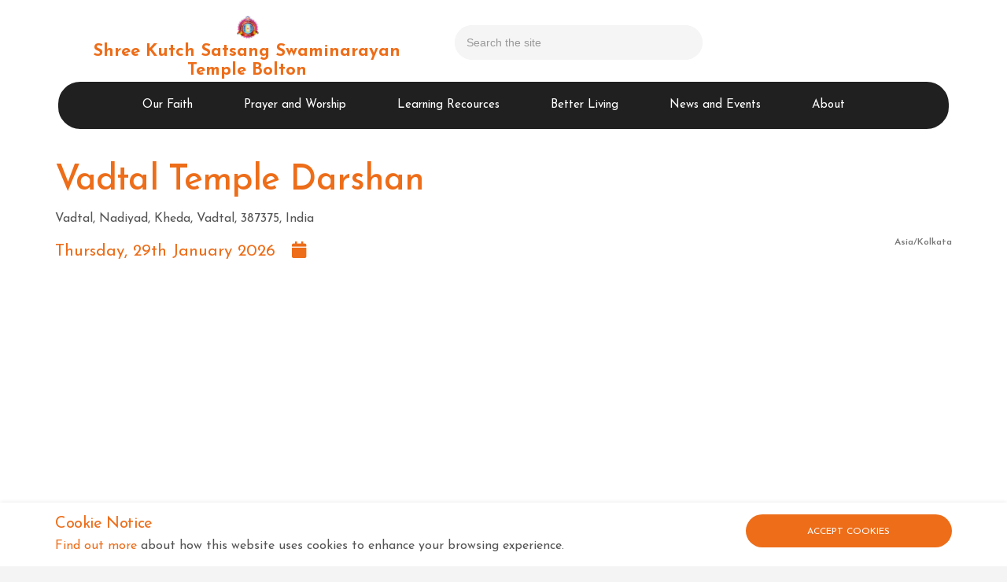

--- FILE ---
content_type: text/html; charset=utf-8
request_url: https://bolton.swaminarayan.faith/daily-darshan/vadtal
body_size: 7735
content:

<!DOCTYPE html>
<!--[if lt IE 7 ]> <html lang="en" class="no-js ie6"> <![endif]-->
<!--[if IE 7 ]>    <html lang="en" class="no-js ie7"> <![endif]-->
<!--[if IE 8 ]>    <html lang="en" class="no-js ie8"> <![endif]-->
<!--[if IE 9 ]>    <html lang="en" class="no-js ie9"> <![endif]-->
<!--[if (gt IE 9)|!(IE)]><!-->
<html lang="en" class="no-js">
<!--<![endif]-->
<head>
    <meta charset="UTF-8">
    <meta name="viewport" content="width=device-width, initial-scale=1, maximum-scale=1, user-scalable=0">
    
    <link rel="canonical" href="http://bolton.swaminarayan.faith/daily-darshan" />
    <title>Daily Darshan | Shree Kutch Satsang Swaminarayan Temple Bolton</title>
    <meta name="description" content="">
    <meta property="og:type" content="website">
    <meta property="og:title" content="Daily Darshan | Shree Kutch Satsang Swaminarayan Temple Bolton" />
    <meta property="og:image" content="" />
    <meta property="og:url" content="http://bolton.swaminarayan.faith/daily-darshan" />
    <meta property="og:description" content="" />
    <meta property="og:site_name" content="Shree Kutch Satsang Swaminarayan Temple Bolton" />
                            <meta name="robots" content="noindex">

   
   
    <!-- WEB FONT -->
    <link rel="stylesheet" href="//use.fontawesome.com/releases/v5.0.9/css/all.css" integrity="sha384-5SOiIsAziJl6AWe0HWRKTXlfcSHKmYV4RBF18PPJ173Kzn7jzMyFuTtk8JA7QQG1" crossorigin="anonymous">
    <link href="//code.ionicframework.com/ionicons/2.0.1/css/ionicons.min.css" rel="stylesheet">
    <link href="https://fonts.googleapis.com/css?family=Josefin+Sans" rel="stylesheet">

    <!-- STYLESHEETS -->
    <link rel="stylesheet" href="/css/bootstrap.css">
    <link rel="stylesheet" href="/css/plugins.css">
    <link rel="stylesheet" href="/css/base.css">
    <link rel="stylesheet" href="/css/palette.css">
    <link rel="stylesheet" href="/css/layout.css">

    <!-- INTERNAL STYLES -->
        <style>
        header #logo {
            height: 70px;
            background-image: url('/media/1900/mandir-logo.png?width=62&amp;height=60');
            background-repeat: no-repeat;
            background-position: center top;
            background-size: 30px;
            padding-top: 34px;
	    }

            header #logo a {
                height: 70 px;
                font-size: 32px;
                font-weight: bold;
            }

        @media only screen and (-webkit-min-device-pixel-ratio : 1.5), only screen and (min-device-pixel-ratio : 1.5), only screen and (-webkit-min-device-pixel-ratio : 2), only screen and (min-device-pixel-ratio : 2) {
            header #logo {
                background-image: url('/media/1900/mandir-logo.png');
            }
        }

        @media screen and (max-width: 767px) {
            header #logo {
                height: 60px;
            }
            header #logo a {
                font-size: 20px;
                background-size: 28px;
            }
        }
    </style>


    <!--[if IE]>
        <link rel="stylesheet" href="/css/ie.css">
    <![endif]-->
    <!--[if lt IE 9]>
        <script src="//oss.maxcdn.com/html5shiv/3.7.3/html5shiv.min.js"></script>
        <script src="//oss.maxcdn.com/respond/1.4.2/respond.min.js"></script>
    <![endif]-->
    <!-- ICONS -->
            <link rel="shortcut icon" href="/media/1900/mandir-logo.png?width=32&height=32" type="image/png">
        <link rel="apple-touch-icon" sizes="57x57" href="/media/1900/mandir-logo.png?width=57&height=57">
        <link rel="apple-touch-icon" sizes="60x60" href="/media/1900/mandir-logo.png?width=60&height=60">
        <link rel="apple-touch-icon" sizes="72x72" href="/media/1900/mandir-logo.png?width=72&height=72">
        <link rel="apple-touch-icon" sizes="76x76" href="/media/1900/mandir-logo.png?width=76&height=76">
        <link rel="apple-touch-icon" sizes="114x114" href="/media/1900/mandir-logo.png?width=114&height=114">
        <link rel="apple-touch-icon" sizes="120x120" href="/media/1900/mandir-logo.png?width=120&height=120">
        <link rel="apple-touch-icon" sizes="144x144" href="/media/1900/mandir-logo.png?width=144&height=144">
        <link rel="apple-touch-icon" sizes="152x152" href="/media/1900/mandir-logo.png?width=152&height=152">
        <link rel="apple-touch-icon" sizes="180x180" href="/media/1900/mandir-logo.png?width=180&height=180">
        <link rel="icon" type="image/png" href="/media/1900/mandir-logo.png?width=16&height=16" sizes="16x16">
        <link rel="icon" type="image/png" href="/media/1900/mandir-logo.png?width=32&height=32" sizes="32x32">
        <link rel="icon" type="image/png" href="/media/1900/mandir-logo.png?width=96&height=96" sizes="96x96">
        <link rel="icon" type="image/png" href="/media/1900/mandir-logo.png?width=192&height=192" sizes="192x192">
        <meta name="msapplication-square70x70logo" content="/media/1900/mandir-logo.png?width=70&height=70" />
        <meta name="msapplication-square150x150logo" content="/media/1900/mandir-logo.png?width=150&height=150" />
        <meta name="msapplication-wide310x150logo" content="/media/1900/mandir-logo.png?width=310&height=150" />
        <meta name="msapplication-square310x310logo" content="/media/1900/mandir-logo.png?width=310&height=310" />


    

    
<script>var exdays = 10;</script>


    <script>
// Get the current URL
var currentURL = window.location.href;

// Remove the trailing slash if it exists
currentURL = currentURL.replace(/\/$/, "");

// Check if it matches the condition
if (currentURL === "https://www.bolton.swaminarayan.faith") {
  // Redirect to the new URL
  window.location.replace("https://bolton.swaminarayan.faith/50");
}
</script>

    

    <link href="/DependencyHandler.axd?s=L2Nzcy9ib290c3RyYXAtZGF0ZXBpY2tlcjMubWluLmNzczs&amp;t=Css&amp;cdv=1731029029" type="text/css" rel="stylesheet"/>

</head>
<body 


     class="standard-page  "
>
    
    <p id="skip"><a href="#content">Skip to the content</a></p>
    <!-- SITE -->
    <div id="site">
            <!-- HEADER -->
            <header>
                <div class="container">
                    <!-- ROW -->
                    <div class="row">
                        <!-- LOGO -->
                        

<div id="logo" class="col-lg-5 col-md-5 col-sm-12 col-xs-9 "><a href="/shared-content">Shree Kutch Satsang Swaminarayan Temple Bolton</a></div>
                        <!--// LOGO -->
                        <!-- EXPAND -->
                        <a class="expand">
                            <em>Menu</em>
                            <span class="line top"></span>
                            <span class="line mid"></span>
                            <span class="line bottom"></span>
                        </a>
                        <!--// EXPAND -->
                        <!-- NAVIGATION -->
                        <div class="navigation">

                            <!-- REVEAL -->
                            <div class="reveal">

                                	


                                
        <nav class="main">
            <ul>
                        <li  class="has-child">
                            <span >
                                <a href="/our-faith"  >
                                    Our Faith
                                </a>
                                    <i class="ion-chevron-down"></i>
                            </span>
    <ul>
            <li >
                <span >
                        <a href="/our-faith/what-we-believe">
What We Believe                        </a>
                    
                </span>
            </li>
            <li  class="has-child">
                <span >
                        <a href="/our-faith/about-swaminarayan-bhagwan">
About Swaminarayan Bhagwan                        </a>
                    
                        <i class="ion-chevron-down hidden-lg hidden-md hidden-sm"></i><i class="ion-chevron-right hidden-xs"></i>
                </span>
    <ul>
            <li >
                <span >
                        <a href="/our-faith/about-swaminarayan-bhagwan/his-life">
His life                        </a>
                    
                </span>
            </li>
            <li >
                <span >
                        <a href="/our-faith/about-swaminarayan-bhagwan/6-primary-temples">
6 Primary Temples                        </a>
                    
                </span>
            </li>
            <li >
                <span >
                        <a href="/our-faith/about-swaminarayan-bhagwan/nand-santos">
Nand Santos                        </a>
                    
                </span>
            </li>
    </ul>
            </li>
            <li >
                <span >
                        <a href="/our-faith/the-five-vows">
The Five Vows                        </a>
                    
                </span>
            </li>
    </ul>
                        </li>
                        <li  class="has-child">
                            <span >
                                <a href="/prayer-and-worship"  >
                                    Prayer and Worship
                                </a>
                                    <i class="ion-chevron-down"></i>
                            </span>
    <ul>
            <li >
                <span >
                        <a href="/prayer-and-worship/daily-pooja">
Daily Pooja                        </a>
                    
                </span>
            </li>
            <li >
                <span >
                        <a href="https://bolton.swaminarayan.faith/daily-darshan/bolton" >
                            Daily Darshan
                        </a>
                    
                </span>
            </li>
            <li >
                <span >
                        <a href="http://listen.swaminarayan.faith" target='_blank'>
                            Music Player
                        </a>
                    
                </span>
            </li>
            <li >
                <span >
                        <a href="http://www.youtube.com/c/SKSSTempleBolton" target='_blank'>
                            Video Channel
                        </a>
                    
                </span>
            </li>
    </ul>
                        </li>
                        <li  class="has-child">
                            <span >
                                <a href="/learning-resources"  >
                                    Learning Recources
                                </a>
                                    <i class="ion-chevron-down"></i>
                            </span>
    <ul>
            <li >
                <span >
                        <a href="/learning-resources/scriptures">
Scriptures                        </a>
                    
                </span>
            </li>
            <li >
                <span >
                        <a href="/learning-resources/articles">
Articles                        </a>
                    
                </span>
            </li>
            <li >
                <span >
                        <a href="/learning-resources/festivals">
Festivals                        </a>
                    
                </span>
            </li>
            <li >
                <span >
                        <a href="/learning-resources/magazines">
Magazines                        </a>
                    
                </span>
            </li>
            <li >
                <span >
                        <a href="/learning-resources/short-stories">
Short Stories                        </a>
                    
                </span>
            </li>
    </ul>
                        </li>
                        <li  class="has-child">
                            <span >
                                <a href="/better-living"  >
                                    Better Living
                                </a>
                                    <i class="ion-chevron-down"></i>
                            </span>
    <ul>
            <li >
                <span >
                        <a href="/better-living/yoga">
Yoga                        </a>
                    
                </span>
            </li>
            <li >
                <span >
                        <a href="/better-living/dhyan">
Dhyan                        </a>
                    
                </span>
            </li>
            <li >
                <span >
                        <a href="/better-living/recipes">
Recipes                        </a>
                    
                </span>
            </li>
    </ul>
                        </li>
                        <li  class="has-child">
                            <span >
                                <a href="/news-and-events"  >
                                    News and Events
                                </a>
                                    <i class="ion-chevron-down"></i>
                            </span>
    <ul>
            <li >
                <span >
                        <a href="/news-and-events/events">
Events                        </a>
                    
                </span>
            </li>
            <li >
                <span >
                        <a href="/news-and-events/calendar">
Calendar                        </a>
                    
                </span>
            </li>
            <li >
                <span >
                        <a href="/news-and-events/event-photos">
Event Photos                        </a>
                    
                </span>
            </li>
    </ul>
                        </li>
                        <li  class="has-child">
                            <span >
                                <a href="/about"  >
                                    About
                                </a>
                                    <i class="ion-chevron-down"></i>
                            </span>
    <ul>
            <li >
                <span >
                        <a href="/about/our-saints">
Our Saints                        </a>
                    
                </span>
            </li>
            <li >
                <span >
                        <a href="/about/contact-us">
Contact Us                        </a>
                    
                </span>
            </li>
            <li >
                <span >
                        <a href="/about/bolton-temple-history">
Bolton Temple History                        </a>
                    
                </span>
            </li>
    </ul>
                        </li>
            </ul>
        </nav>




                                	    <div class="site-search">
            <form role="search" action="/search" method="get" name="searchForm">
                <div class="form-group">
                    <label class="control-label hidden" for="q">Search the site</label>
                    <input type="text" class="form-control" id="q" name="q" placeholder='Search the site'>
                </div>
                <button type="submit" class="c1-bg c5-text"><i class="ion-ios-search-strong"></i></button>
            </form>
	    </div>



                                	




                            </div>
                            <!--// REVEAL -->
                        </div>
                        <!--// NAVIGATION -->
                    </div>
                    <!--// ROW -->
                </div>
            </header>
            <!--// HEADER -->

    <div>
        <div id="content">
            




<style>
    #darshandatepicker:hover, #darshandatepicker:focus {
        text-decoration: none;
    }

    .grid-sizer, .grid-item {
        width: 31%;
    }

    .grid-item {
        margin-bottom: 10px;
    }

    .grid.are-images-unloaded {
        opacity: 0;
    }

    @media screen and (max-width: 768px) {
        .grid-sizer, .grid-item {
            width: 48%;
        }

        .grid {
            margin-top: 20px;
        }
    }

    .opening-times {
        margin-top: 20px;
    }

    .country-title {
        margin-top: 20px;
    }

    .datepicker table tr td.active.active,
    .datepicker table tr td.active.highlighted.active,
    .datepicker table tr td.active.highlighted:active,
    .datepicker table tr td.active:active,
    .datepicker table tr td.active.active.focus,
    .datepicker table tr td.active.active:focus,
    .datepicker table tr td.active.active:hover,
    .datepicker table tr td.active.highlighted.active.focus,
    .datepicker table tr td.active.highlighted.active:focus,
    .datepicker table tr td.active.highlighted.active:hover,
    .datepicker table tr td.active.highlighted:active.focus,
    .datepicker table tr td.active.highlighted:active:focus,
    .datepicker table tr td.active.highlighted:active:hover,
    .datepicker table tr td.active:active.focus,
    .datepicker table tr td.active:active:focus,
    .datepicker table tr td.active:active:hover {
        color: inherit;
        background-color: inherit;
        border: none;
    }

    .datepicker table tr td.disabled,
    .datepicker table tr td.disabled:hover {
        color: #ccc;
    }
</style>

<!-- TEMPLE DARSHAN -->
<section class="content">
    <div class="container">
        <h1>Vadtal Temple Darshan</h1>
        <p>Vadtal, Nadiyad, Kheda, Vadtal, 387375, India &nbsp;<a href="/temples/vadtal-temple"><i class="fa fa-external-link"></i></a></p>
        
        <div class="lead">
                <span class="pull-right text-right">
                    <div class="Asia-Kolkata"></div>
<div class="text-muted" style="font-size: 12px;margin-top: -5px;">Asia/Kolkata <span class="Asia-Kolkata-code"></span></div>

<script type="text/javascript">
    var bm = bm || {};
    bm.clock = bm.clock || {};
    bm.clock.timezoneId = 'Asia/Kolkata';
    bm.clock.elementClass = 'Asia-Kolkata';
</script>
                </span>
            <a id="darshandatepicker" href="javascript:void(0)" class="text-primary">
                Thursday, 29th January 2026
                &nbsp; <i class="fa fa-calendar"></i>
            </a>
        </div>
        
        <div class="row">

                <div class="col-sm-6">
                        <div class="embed-responsive embed-responsive-16by9 live-video">
                            <iframe class="embed-responsive-item" src="https://www.youtube.com/embed/RL2OFur2HkU?rel=0" frameborder="0" allowfullscreen=""></iframe>
                        </div>
                                        <div class="opening-times">
                        
                    </div>
                </div>
            <div class="col-sm-6">
                    <div class="grid are-images-unloaded">
                        <div class="grid-sizer"></div>
                            <div class="grid-item">
                                    <a href="/account?returnUrl=%2fdaily-darshan%2fvadtal" class="favourite">
                                        <span class="ddicons label label-default"><i class="fa fa-heart"></i></span>
                                    </a>
                                <a href="https://image.swaminarayan.faith/img/0x0/smart/dailydarshans/vadtal/2026/01/29/1.jpg" class="download" target="_blank">
                                    <span class="ddicons label label-default"><i class="fa fa-download"></i></span>
                                </a>
                                <a href="https://image.swaminarayan.faith/img/640x0/smart/dailydarshans/vadtal/2026/01/29/1.jpg" data-toggle="lightbox" data-type="image" data-gallery="darshan-gallery">
                                    <img src="https://image.swaminarayan.faith/img/180x0/smart/dailydarshans/vadtal/2026/01/29/1.jpg" alt="Vadtal Temple Murti Darshan"/>
                                </a>
                            </div>
                            <div class="grid-item">
                                    <a href="/account?returnUrl=%2fdaily-darshan%2fvadtal" class="favourite">
                                        <span class="ddicons label label-default"><i class="fa fa-heart"></i></span>
                                    </a>
                                <a href="https://image.swaminarayan.faith/img/0x0/smart/dailydarshans/vadtal/2026/01/29/2.jpg" class="download" target="_blank">
                                    <span class="ddicons label label-default"><i class="fa fa-download"></i></span>
                                </a>
                                <a href="https://image.swaminarayan.faith/img/640x0/smart/dailydarshans/vadtal/2026/01/29/2.jpg" data-toggle="lightbox" data-type="image" data-gallery="darshan-gallery">
                                    <img src="https://image.swaminarayan.faith/img/180x0/smart/dailydarshans/vadtal/2026/01/29/2.jpg" alt="Vadtal Temple Murti Darshan"/>
                                </a>
                            </div>
                            <div class="grid-item">
                                    <a href="/account?returnUrl=%2fdaily-darshan%2fvadtal" class="favourite">
                                        <span class="ddicons label label-default"><i class="fa fa-heart"></i></span>
                                    </a>
                                <a href="https://image.swaminarayan.faith/img/0x0/smart/dailydarshans/vadtal/2026/01/29/3.jpg" class="download" target="_blank">
                                    <span class="ddicons label label-default"><i class="fa fa-download"></i></span>
                                </a>
                                <a href="https://image.swaminarayan.faith/img/640x0/smart/dailydarshans/vadtal/2026/01/29/3.jpg" data-toggle="lightbox" data-type="image" data-gallery="darshan-gallery">
                                    <img src="https://image.swaminarayan.faith/img/180x0/smart/dailydarshans/vadtal/2026/01/29/3.jpg" alt="Vadtal Temple Murti Darshan"/>
                                </a>
                            </div>
                            <div class="grid-item">
                                    <a href="/account?returnUrl=%2fdaily-darshan%2fvadtal" class="favourite">
                                        <span class="ddicons label label-default"><i class="fa fa-heart"></i></span>
                                    </a>
                                <a href="https://image.swaminarayan.faith/img/0x0/smart/dailydarshans/vadtal/2026/01/29/4.jpg" class="download" target="_blank">
                                    <span class="ddicons label label-default"><i class="fa fa-download"></i></span>
                                </a>
                                <a href="https://image.swaminarayan.faith/img/640x0/smart/dailydarshans/vadtal/2026/01/29/4.jpg" data-toggle="lightbox" data-type="image" data-gallery="darshan-gallery">
                                    <img src="https://image.swaminarayan.faith/img/180x0/smart/dailydarshans/vadtal/2026/01/29/4.jpg" alt="Vadtal Temple Murti Darshan"/>
                                </a>
                            </div>
                            <div class="grid-item">
                                    <a href="/account?returnUrl=%2fdaily-darshan%2fvadtal" class="favourite">
                                        <span class="ddicons label label-default"><i class="fa fa-heart"></i></span>
                                    </a>
                                <a href="https://image.swaminarayan.faith/img/0x0/smart/dailydarshans/vadtal/2026/01/29/5.jpg" class="download" target="_blank">
                                    <span class="ddicons label label-default"><i class="fa fa-download"></i></span>
                                </a>
                                <a href="https://image.swaminarayan.faith/img/640x0/smart/dailydarshans/vadtal/2026/01/29/5.jpg" data-toggle="lightbox" data-type="image" data-gallery="darshan-gallery">
                                    <img src="https://image.swaminarayan.faith/img/180x0/smart/dailydarshans/vadtal/2026/01/29/5.jpg" alt="Vadtal Temple Murti Darshan"/>
                                </a>
                            </div>
                            <div class="grid-item">
                                    <a href="/account?returnUrl=%2fdaily-darshan%2fvadtal" class="favourite">
                                        <span class="ddicons label label-default"><i class="fa fa-heart"></i></span>
                                    </a>
                                <a href="https://image.swaminarayan.faith/img/0x0/smart/dailydarshans/vadtal/2026/01/29/6.jpg" class="download" target="_blank">
                                    <span class="ddicons label label-default"><i class="fa fa-download"></i></span>
                                </a>
                                <a href="https://image.swaminarayan.faith/img/640x0/smart/dailydarshans/vadtal/2026/01/29/6.jpg" data-toggle="lightbox" data-type="image" data-gallery="darshan-gallery">
                                    <img src="https://image.swaminarayan.faith/img/180x0/smart/dailydarshans/vadtal/2026/01/29/6.jpg" alt="Vadtal Temple Murti Darshan"/>
                                </a>
                            </div>
                            <div class="grid-item">
                                    <a href="/account?returnUrl=%2fdaily-darshan%2fvadtal" class="favourite">
                                        <span class="ddicons label label-default"><i class="fa fa-heart"></i></span>
                                    </a>
                                <a href="https://image.swaminarayan.faith/img/0x0/smart/dailydarshans/vadtal/2026/01/29/7.jpg" class="download" target="_blank">
                                    <span class="ddicons label label-default"><i class="fa fa-download"></i></span>
                                </a>
                                <a href="https://image.swaminarayan.faith/img/640x0/smart/dailydarshans/vadtal/2026/01/29/7.jpg" data-toggle="lightbox" data-type="image" data-gallery="darshan-gallery">
                                    <img src="https://image.swaminarayan.faith/img/180x0/smart/dailydarshans/vadtal/2026/01/29/7.jpg" alt="Vadtal Temple Murti Darshan"/>
                                </a>
                            </div>
                            <div class="grid-item">
                                    <a href="/account?returnUrl=%2fdaily-darshan%2fvadtal" class="favourite">
                                        <span class="ddicons label label-default"><i class="fa fa-heart"></i></span>
                                    </a>
                                <a href="https://image.swaminarayan.faith/img/0x0/smart/dailydarshans/vadtal/2026/01/29/8.jpg" class="download" target="_blank">
                                    <span class="ddicons label label-default"><i class="fa fa-download"></i></span>
                                </a>
                                <a href="https://image.swaminarayan.faith/img/640x0/smart/dailydarshans/vadtal/2026/01/29/8.jpg" data-toggle="lightbox" data-type="image" data-gallery="darshan-gallery">
                                    <img src="https://image.swaminarayan.faith/img/180x0/smart/dailydarshans/vadtal/2026/01/29/8.jpg" alt="Vadtal Temple Murti Darshan"/>
                                </a>
                            </div>
                            <div class="grid-item">
                                    <a href="/account?returnUrl=%2fdaily-darshan%2fvadtal" class="favourite">
                                        <span class="ddicons label label-default"><i class="fa fa-heart"></i></span>
                                    </a>
                                <a href="https://image.swaminarayan.faith/img/0x0/smart/dailydarshans/vadtal/2026/01/29/9.jpg" class="download" target="_blank">
                                    <span class="ddicons label label-default"><i class="fa fa-download"></i></span>
                                </a>
                                <a href="https://image.swaminarayan.faith/img/640x0/smart/dailydarshans/vadtal/2026/01/29/9.jpg" data-toggle="lightbox" data-type="image" data-gallery="darshan-gallery">
                                    <img src="https://image.swaminarayan.faith/img/180x0/smart/dailydarshans/vadtal/2026/01/29/9.jpg" alt="Vadtal Temple Murti Darshan"/>
                                </a>
                            </div>
                    </div>
            </div>
        </div>
    </div>
</section>
<!--// TEMPLE DARSHAN -->
<!-- TEMPLE LIST -->
<section class="content apc c4-bg home-newsnew">
    <div class="container os-animation animated fadeIn" data-os-animation="fadeIn" data-os-animation-delay="0">
        <h3 class="c3-text">Explore the world</h3>
            <h5 class="country-title">Australia</h5>
            <div class="row">
                    <div class="col-md-3 col-sm-4 col-xs-6">
                        <i class="fa fa-circle text-danger" data-toggle="tooltip" title="Darshan is over 7 days old"></i> <a href="/daily-darshan/adelaide">Adelaide Temple</a>
                    </div>
                    <div class="col-md-3 col-sm-4 col-xs-6">
                        <i class="fa fa-circle text-danger" data-toggle="tooltip" title="Darshan is over 7 days old"></i> <a href="/daily-darshan/melbourne">Melbourne Temple</a>
                    </div>
                    <div class="col-md-3 col-sm-4 col-xs-6">
                        <i class="fa fa-circle text-success" data-toggle="tooltip" title="Recent darshan available"></i> <a href="/daily-darshan/melbourne_isso">Melbourne Temple  (ISSO)</a>
                    </div>
                    <div class="col-md-3 col-sm-4 col-xs-6">
                        <i class="fa fa-circle text-danger" data-toggle="tooltip" title="Darshan is over 7 days old"></i> <a href="/daily-darshan/perth">Perth Temple</a>
                    </div>
                    <div class="col-md-3 col-sm-4 col-xs-6">
                        <i class="fa fa-circle text-success" data-toggle="tooltip" title="Recent darshan available"></i> <a href="/daily-darshan/sydney">Sydney Temple</a>
                    </div>
            </div>
            <h5 class="country-title">India</h5>
            <div class="row">
                    <div class="col-md-3 col-sm-4 col-xs-6">
                        <i class="fa fa-circle text-success" data-toggle="tooltip" title="Recent darshan available"></i> <a href="/daily-darshan/anjar">Anjar Temple</a>
                    </div>
                    <div class="col-md-3 col-sm-4 col-xs-6">
                        <i class="fa fa-circle text-danger" data-toggle="tooltip" title="Darshan is over 7 days old"></i> <a href="/daily-darshan/ayodhya">Ayodhya Temple</a>
                    </div>
                    <div class="col-md-3 col-sm-4 col-xs-6">
                        <i class="fa fa-circle text-danger" data-toggle="tooltip" title="Darshan is over 7 days old"></i> <a href="/daily-darshan/bapunagar">Bapunagar</a>
                    </div>
                    <div class="col-md-3 col-sm-4 col-xs-6">
                        <i class="fa fa-circle text-success" data-toggle="tooltip" title="Recent darshan available"></i> <a href="/daily-darshan/bhuj">Bhuj Temple</a>
                    </div>
                    <div class="col-md-3 col-sm-4 col-xs-6">
                        <i class="fa fa-circle text-success" data-toggle="tooltip" title="Recent darshan available"></i> <a href="/daily-darshan/bhuj_prashadi">Bhuj Temple (Prasadi)</a>
                    </div>
                    <div class="col-md-3 col-sm-4 col-xs-6">
                        <i class="fa fa-circle text-success" data-toggle="tooltip" title="Recent darshan available"></i> <a href="/daily-darshan/chhapaiya">Chhapaiya Temple</a>
                    </div>
                    <div class="col-md-3 col-sm-4 col-xs-6">
                        <i class="fa fa-circle text-success" data-toggle="tooltip" title="Recent darshan available"></i> <a href="/daily-darshan/dholera">Dholera Temple</a>
                    </div>
                    <div class="col-md-3 col-sm-4 col-xs-6">
                        <i class="fa fa-circle text-success" data-toggle="tooltip" title="Recent darshan available"></i> <a href="/daily-darshan/dholka">Dholka Temple</a>
                    </div>
                    <div class="col-md-3 col-sm-4 col-xs-6">
                        <i class="fa fa-circle text-success" data-toggle="tooltip" title="Recent darshan available"></i> <a href="/daily-darshan/gadhada">Gadhada Temple</a>
                    </div>
                    <div class="col-md-3 col-sm-4 col-xs-6">
                        <i class="fa fa-circle text-success" data-toggle="tooltip" title="Recent darshan available"></i> <a href="/daily-darshan/jetalpur">Jetalpur Temple</a>
                    </div>
                    <div class="col-md-3 col-sm-4 col-xs-6">
                        <i class="fa fa-circle text-warning" data-toggle="tooltip" title="Darshan is over 3 days old"></i> <a href="/daily-darshan/junagadh">Junagadh Temple</a>
                    </div>
                    <div class="col-md-3 col-sm-4 col-xs-6">
                        <i class="fa fa-circle text-success" data-toggle="tooltip" title="Recent darshan available"></i> <a href="/daily-darshan/ahmedabad">Kalupur Temple</a>
                    </div>
                    <div class="col-md-3 col-sm-4 col-xs-6">
                        <i class="fa fa-circle text-success" data-toggle="tooltip" title="Recent darshan available"></i> <a href="/daily-darshan/loj">Loj Temple</a>
                    </div>
                    <div class="col-md-3 col-sm-4 col-xs-6">
                        <i class="fa fa-circle text-success" data-toggle="tooltip" title="Recent darshan available"></i> <a href="/daily-darshan/mandvi">Mandvi Temple</a>
                    </div>
                    <div class="col-md-3 col-sm-4 col-xs-6">
                        <i class="fa fa-circle text-success" data-toggle="tooltip" title="Recent darshan available"></i> <a href="/daily-darshan/muli">Muli Temple</a>
                    </div>
                    <div class="col-md-3 col-sm-4 col-xs-6">
                        <i class="fa fa-circle text-danger" data-toggle="tooltip" title="Darshan is over 7 days old"></i> <a href="/daily-darshan/mumbai">Mumbai Temple</a>
                    </div>
                    <div class="col-md-3 col-sm-4 col-xs-6">
                        <i class="fa fa-circle text-danger" data-toggle="tooltip" title="Darshan is over 7 days old"></i> <a href="/daily-darshan/narayanghat">Narayanghat Temple</a>
                    </div>
                    <div class="col-md-3 col-sm-4 col-xs-6">
                        <i class="fa fa-circle text-danger" data-toggle="tooltip" title="Darshan is over 7 days old"></i> <a href="/daily-darshan/narayanpura">Narayanpura Temple</a>
                    </div>
                    <div class="col-md-3 col-sm-4 col-xs-6">
                        <i class="fa fa-circle text-danger" data-toggle="tooltip" title="Darshan is over 7 days old"></i> <a href="/daily-darshan/prayagraj">Prayagraj Temple</a>
                    </div>
                    <div class="col-md-3 col-sm-4 col-xs-6">
                        <i class="fa fa-circle text-success" data-toggle="tooltip" title="Recent darshan available"></i> <a href="/daily-darshan/rajkot">Rajkot Temple</a>
                    </div>
                    <div class="col-md-3 col-sm-4 col-xs-6">
                        <i class="fa fa-circle text-success" data-toggle="tooltip" title="Recent darshan available"></i> <a href="/daily-darshan/rapar">Rapar Mandir</a>
                    </div>
                    <div class="col-md-3 col-sm-4 col-xs-6">
                        <i class="fa fa-circle text-success" data-toggle="tooltip" title="Recent darshan available"></i> <a href="/daily-darshan/sarangpur">Sarangpur Temple</a>
                    </div>
                    <div class="col-md-3 col-sm-4 col-xs-6">
                        <i class="fa fa-circle text-success" data-toggle="tooltip" title="Recent darshan available"></i> <a href="/daily-darshan/surat">Surat Rustambag Temple</a>
                    </div>
                    <div class="col-md-3 col-sm-4 col-xs-6">
                        <i class="fa fa-circle text-danger" data-toggle="tooltip" title="Darshan is over 7 days old"></i> <a href="/daily-darshan/vadodara">Vadodara Temple</a>
                    </div>
                    <div class="col-md-3 col-sm-4 col-xs-6">
                        <i class="fa fa-circle text-success" data-toggle="tooltip" title="Recent darshan available"></i> <a href="/daily-darshan/vadtal">Vadtal Temple</a>
                    </div>
            </div>
            <h5 class="country-title">Kenya</h5>
            <div class="row">
                    <div class="col-md-3 col-sm-4 col-xs-6">
                        <i class="fa fa-circle text-danger" data-toggle="tooltip" title="Darshan is over 7 days old"></i> <a href="/daily-darshan/nairobi_easst">Nairobi EASSTemple</a>
                    </div>
                    <div class="col-md-3 col-sm-4 col-xs-6">
                        <i class="fa fa-circle text-danger" data-toggle="tooltip" title="Darshan is over 7 days old"></i> <a href="/daily-darshan/nairobi_scss">Nairobi Kirinyaga Road Temple</a>
                    </div>
                    <div class="col-md-3 col-sm-4 col-xs-6">
                        <i class="fa fa-circle text-danger" data-toggle="tooltip" title="Darshan is over 7 days old"></i> <a href="/daily-darshan/nairobi_skss">Nairobi Langata Temple</a>
                    </div>
            </div>
            <h5 class="country-title">New Zealand</h5>
            <div class="row">
                    <div class="col-md-3 col-sm-4 col-xs-6">
                        <i class="fa fa-circle text-danger" data-toggle="tooltip" title="Darshan is over 7 days old"></i> <a href="/daily-darshan/auckland">Auckland Temple (ISSO)</a>
                    </div>
            </div>
            <h5 class="country-title">Tanzania</h5>
            <div class="row">
                    <div class="col-md-3 col-sm-4 col-xs-6">
                        <i class="fa fa-circle text-success" data-toggle="tooltip" title="Recent darshan available"></i> <a href="/daily-darshan/dar_es_salaam">Dar es Salaam Temple</a>
                    </div>
            </div>
            <h5 class="country-title">United Kingdom</h5>
            <div class="row">
                    <div class="col-md-3 col-sm-4 col-xs-6">
                        <i class="fa fa-circle text-danger" data-toggle="tooltip" title="Darshan is over 7 days old"></i> <a href="/daily-darshan/bolton">Bolton Temple</a>
                    </div>
                    <div class="col-md-3 col-sm-4 col-xs-6">
                        <i class="fa fa-circle text-warning" data-toggle="tooltip" title="Darshan is over 3 days old"></i> <a href="/daily-darshan/cardiff">Cardiff Temple</a>
                    </div>
                    <div class="col-md-3 col-sm-4 col-xs-6">
                        <i class="fa fa-circle text-danger" data-toggle="tooltip" title="Darshan is over 7 days old"></i> <a href="/daily-darshan/east_london">East London Temple</a>
                    </div>
                    <div class="col-md-3 col-sm-4 col-xs-6">
                        <i class="fa fa-circle text-warning" data-toggle="tooltip" title="Darshan is over 3 days old"></i> <a href="/daily-darshan/gatwick">Gatwick Temple (ISSO)</a>
                    </div>
                    <div class="col-md-3 col-sm-4 col-xs-6">
                        <i class="fa fa-circle text-success" data-toggle="tooltip" title="Recent darshan available"></i> <a href="/daily-darshan/harrow">Harrow Temple</a>
                    </div>
                    <div class="col-md-3 col-sm-4 col-xs-6">
                        <i class="fa fa-circle text-success" data-toggle="tooltip" title="Recent darshan available"></i> <a href="/daily-darshan/leicester">Leicester Temple (ISSO)</a>
                    </div>
                    <div class="col-md-3 col-sm-4 col-xs-6">
                        <i class="fa fa-circle text-danger" data-toggle="tooltip" title="Darshan is over 7 days old"></i> <a href="/daily-darshan/oldham">Oldham Temple</a>
                    </div>
                    <div class="col-md-3 col-sm-4 col-xs-6">
                        <i class="fa fa-circle text-danger" data-toggle="tooltip" title="Darshan is over 7 days old"></i> <a href="/daily-darshan/stanmore">Stanmore Temple</a>
                    </div>
                    <div class="col-md-3 col-sm-4 col-xs-6">
                        <i class="fa fa-circle text-danger" data-toggle="tooltip" title="Darshan is over 7 days old"></i> <a href="/daily-darshan/willesden">Willesden Temple</a>
                    </div>
                    <div class="col-md-3 col-sm-4 col-xs-6">
                        <i class="fa fa-circle text-danger" data-toggle="tooltip" title="Darshan is over 7 days old"></i> <a href="/daily-darshan/woolwich">Woolwich Temple</a>
                    </div>
            </div>
            <h5 class="country-title">United States</h5>
            <div class="row">
                    <div class="col-md-3 col-sm-4 col-xs-6">
                        <i class="fa fa-circle text-danger" data-toggle="tooltip" title="Darshan is over 7 days old"></i> <a href="/daily-darshan/allentown">Allentown (ISSO)</a>
                    </div>
                    <div class="col-md-3 col-sm-4 col-xs-6">
                        <i class="fa fa-circle text-danger" data-toggle="tooltip" title="Darshan is over 7 days old"></i> <a href="/daily-darshan/washington">Baltimore  Temple (ISSO)</a>
                    </div>
                    <div class="col-md-3 col-sm-4 col-xs-6">
                        <i class="fa fa-circle text-danger" data-toggle="tooltip" title="Darshan is over 7 days old"></i> <a href="/daily-darshan/boston">Boston Temple (ISSO)</a>
                    </div>
                    <div class="col-md-3 col-sm-4 col-xs-6">
                        <i class="fa fa-circle text-danger" data-toggle="tooltip" title="Darshan is over 7 days old"></i> <a href="/daily-darshan/byron">Byron Temple (ISSO)</a>
                    </div>
                    <div class="col-md-3 col-sm-4 col-xs-6">
                        <i class="fa fa-circle text-danger" data-toggle="tooltip" title="Darshan is over 7 days old"></i> <a href="/daily-darshan/chicago">Chicago Temple (ISSO)</a>
                    </div>
                    <div class="col-md-3 col-sm-4 col-xs-6">
                        <i class="fa fa-circle text-danger" data-toggle="tooltip" title="Darshan is over 7 days old"></i> <a href="/daily-darshan/cinnaminson">Cinnaminson Temple (ISSO)</a>
                    </div>
                    <div class="col-md-3 col-sm-4 col-xs-6">
                        <i class="fa fa-circle text-danger" data-toggle="tooltip" title="Darshan is over 7 days old"></i> <a href="/daily-darshan/cleveland">Cleveland Temple (ISSO)</a>
                    </div>
                    <div class="col-md-3 col-sm-4 col-xs-6">
                        <i class="fa fa-circle text-danger" data-toggle="tooltip" title="Darshan is over 7 days old"></i> <a href="/daily-darshan/detroit">Detroit Temple (ISSO)</a>
                    </div>
                    <div class="col-md-3 col-sm-4 col-xs-6">
                        <i class="fa fa-circle text-danger" data-toggle="tooltip" title="Darshan is over 7 days old"></i> <a href="/daily-darshan/florida">Florida Temple (ISSO)</a>
                    </div>
                    <div class="col-md-3 col-sm-4 col-xs-6">
                        <i class="fa fa-circle text-success" data-toggle="tooltip" title="Recent darshan available"></i> <a href="/daily-darshan/houston">Houston Temple (ISSO)</a>
                    </div>
                    <div class="col-md-3 col-sm-4 col-xs-6">
                        <i class="fa fa-circle text-danger" data-toggle="tooltip" title="Darshan is over 7 days old"></i> <a href="/daily-darshan/huntsville">Huntsville Temple (ISSO)</a>
                    </div>
                    <div class="col-md-3 col-sm-4 col-xs-6">
                        <i class="fa fa-circle text-success" data-toggle="tooltip" title="Recent darshan available"></i> <a href="/daily-darshan/parsipanny">Parsippany Temple (ISSO)</a>
                    </div>
                    <div class="col-md-3 col-sm-4 col-xs-6">
                        <i class="fa fa-circle text-danger" data-toggle="tooltip" title="Darshan is over 7 days old"></i> <a href="/daily-darshan/raleigh">Raleigh Temple (ISSO)</a>
                    </div>
                    <div class="col-md-3 col-sm-4 col-xs-6">
                        <i class="fa fa-circle text-danger" data-toggle="tooltip" title="Darshan is over 7 days old"></i> <a href="/daily-darshan/atlanta">Shree Swaminarayan Temple - Atlanta (ISSO)</a>
                    </div>
            </div>
    </div>
</section>
<!--// TEMPLE LIST -->

<script>
    var bm = bm || {};
    bm.dailyDarshan = bm.dailyDarshan || {};

    bm.dailyDarshan.data = {
        templeId: 'vadtal',
        templeIdFromUrl: 'vadtal',
        unavailableDates: ['2026-1-22','2026-1-30','2026-1-31'],
        currentDate: '2026-01-29'
    };
</script>







        </div>
    </div>

        <!-- OUTRO STRIP -->
        

        <!--// OUTRO STRIP -->
        <!-- BREADCRUMB -->
        
        <section class="breadcrumb-trail c5-bg">
            <div class="container">

                <!-- ROW -->
                <div class="row">
                    <nav class="col-xs-12">
                        <ol itemscope itemtype="http://schema.org/BreadcrumbList">
                                        <li itemprop="itemListElement" itemscope itemtype="http://schema.org/ListItem"><a href="/shared-content" itemscope itemtype="http://schema.org/Thing" itemprop="item"><span itemprop="name">Home</span></a><meta itemprop="position" content="1"/></li>

                                        <li itemprop="itemListElement" itemscope itemtype="http://schema.org/ListItem" class="active"><span itemprop="name">Daily Darshan</span><meta itemprop="position" content="2" /></li>

                        </ol>

                    </nav>
                </div>
                <!--// ROW -->
            </div>
        </section>

        <!--// BREADCRUMB -->

            <!-- FOOTER -->
            <footer class="footernew">
                <div class="container">
                    <!-- ROW -->
                    <div class="row">
                        <div class="col-md-4 col-xs-12 footer-left">
                            <!-- COMPANY DETAILS -->
                            
    <div class="company-details">
        <p class="heading">Shree Swaminarayan Temple - Bolton</p>
        <address> 1-11 Adelaide Street<br/>Bolton<br/>BL3 3NY<br/>United Kingdom </address>

            <p><i class='fa fa-fw fa-phone'></i> +44 (0)1204 652 604</p>

            <p><i class='fa fa-fw fa-envelope'></i> <a href="/cdn-cgi/l/email-protection#6141080f070e210d0e13051216000c080f00130018000f4f0e13064f140a"> <span class="__cf_email__" data-cfemail="036a6d656c436f6c71677074626e6a6d6271627a626d2d6c71642d7668">[email&#160;protected]</span></a></p>
    </div>

                            <!--// COMPANY DETAILS -->
                        </div>

                        <div class="col-md-4 col-xs-12 footer-address">
                            	
        <nav class="social">
	        <p class="heading">Connect with us</p>
		    <ul>
			    <li class="facebook"><a href="https://www.facebook.com/ShreeSwaminarayanTempleBolton/" class="symbol" target="_blank" title="Link will open in a new window/tab">facebook</a></li>
	            	            	            		                                        <li class="instagram"><a href="https://www.instagram.com/sksstbolton/" class="symbol" target="_blank" title="Link will open in a new window/tab">instagram</a></li>
	            	            	            	            	            <li class="youtube"><a href="https://www.youtube.com/SKSSTempleBolton" class="symbol" target="_blank" title="Link will open in a new window/tab">youtube</a></li>
                                                		</ul>
    </nav>   

                            
    <style>
        #google_translate_element {
            padding:0px;
        }

        #google_translate_element .goog-te-gadget-icon {
            width: 19px;
        }
        #google_translate_element img {
            width: 0px;
        }
    </style>
    <p class="heading">View in your language</p>
    <div id="google_translate_element"></div>

                        </div>
                        <div class="col-md-4 col-xs-12 footer-right">
                            	
        <nav class="quick-links">
	        <p class="heading">Quick links</p>
		            <ul class="row">
                        <li class="col-xs-6">
                            <a href="https://bolton.swaminarayan.faith/daily-darshan/bolton"  >Daily Darsan</a>
                        </li>
                        <li class="col-xs-6">
                            <a href="/news-and-events/events"  >Events</a>
                        </li>
                        <li class="col-xs-6">
                            <a href="/news-and-events/calendar"  >Calendar</a>
                        </li>
            </ul>
		</nav>

                        </div>
                    </div>
                    <!--// ROW -->
                     
                </div>
            </footer>
            <!--// FOOTER -->
            <section class="copyright">
                <div class="container">
                 
                    <!-- ROW -->
                    <div class="row">
                        <div class="col-md-5 col-xs-12">
                            <nav class="footer">
                                <ul>
                                    <li><div>Copyright &copy; 2026 Shree Swaminarayan Temple - Bolton</div></li>
                                   
                                </ul>
                            </nav>
                        </div>

                        <div class="col-md-7 col-xs-12">
                            <nav class="footer pull-right">
                                <ul>                                     
                                    	
		    <li>
                <a href="/privacy-policy"  >Privacy Policy</a>                                       
		    </li>
		    <li>
                <a href="/terms-and-conditions"  >Terms and Conditions</a>                                       
		    </li>
		    <li>
                <a href="/copyright-license"  >Copyright License</a>                                       
		    </li>
		    <li>
                <a href="/cookies-policy"  >Cookies Policy</a>                                       
		    </li>
		    <li>
                <a href="http://willesden.swaminarayan.faith/sitemap"  >Sitemap</a>                                       
		    </li>

                                </ul>
                            </nav>
                        </div>

                    </div>
                    <!--// ROW -->
                </div>
            </section>
            <!--// FOOTER -->
        <!-- BACK TO TOP -->
        <span id="top-link-block">
            <a href="#top" onclick="$('html,body').animate({scrollTop:0},'slow');return false;">
                <i class="ion-chevron-up"></i>
            </a>
        </span>
        <!--// BACK TO TOP -->
    </div>
    <!--// SITE -->

    
        <!-- COOKIE NOTICE -->
        <div class="cookie-notice closed">
            <div class="container">
                <!-- ROW -->
                <div class="row">
                    <div class="col-md-9 col-sm-8 col-xs-12">
                            <p class="heading">Cookie Notice</p>
                                                    <div class="text">
                                <p><a data-udi="umb://document/d94cd0916e7d41dcbc3517741cc2bdae" href="http://www.swaminarayan.faith/privacy-policy" title="Privacy Policy">Find out more</a> about how this website uses cookies to enhance your browsing experience.</p>
                            </div>
                    </div>
                    <div class="col-md-3 col-sm-4 col-xs-12">
                        <p class="link"><a class="btn btn-sm c1-bg c5-text accept-cookies" href="#">Accept Cookies</a>
                        </p>
                    </div>
                </div>
                <!--// ROW -->
            </div>
        </div>
        <!--// COOKIE NOTICE -->



    <!-- SCRIPTS -->
    <script data-cfasync="false" src="/cdn-cgi/scripts/5c5dd728/cloudflare-static/email-decode.min.js"></script><script src="//ajax.googleapis.com/ajax/libs/jquery/2.2.2/jquery.min.js"></script>
    <script src="//cdnjs.cloudflare.com/ajax/libs/modernizr/2.8.3/modernizr.js"></script>
    <script src="/scripts/bootstrap.js"></script>
    <script src="//cdnjs.cloudflare.com/ajax/libs/slick-carousel/1.9.0/slick.min.js"></script>
    <script src="/scripts/plugins.js"></script>
    <script src="/scripts/application.js"></script>
    <script src="/scripts/jquery-contains-case.js"></script>
    <script src="//cdnjs.cloudflare.com/ajax/libs/jquery-validate/1.15.0/jquery.validate.min.js"></script>
    <script src="//cdnjs.cloudflare.com/ajax/libs/jquery-validation-unobtrusive/3.2.6/jquery.validate.unobtrusive.min.js"></script>
    <script src="/scripts/jquery.unobtrusive-ajax.min.js"></script>

        <script type="text/javascript">
            function googleTranslateElementInit() {
                new google.translate.TranslateElement({ pageLanguage: 'en', layout: google.translate.TranslateElement.InlineLayout.SIMPLE }, 'google_translate_element');
            }
        </script>
        <script type="text/javascript" src="//translate.google.com/translate_a/element.js?cb=googleTranslateElementInit"></script>

    
    
    <script src="https://unpkg.com/masonry-layout@4/dist/masonry.pkgd.min.js" type="text/javascript"></script><script src="https://unpkg.com/imagesloaded@4/imagesloaded.pkgd.min.js" type="text/javascript"></script><script src="https://cdnjs.cloudflare.com/ajax/libs/moment.js/2.18.1/moment.min.js" type="text/javascript"></script><script src="/DependencyHandler.axd?s=L3NjcmlwdHMvYm9vdHN0cmFwLWRhdGVwaWNrZXIubWluLmpzOy9zY3JpcHRzL2RhaWx5LWRhcnNoYW4vc2VydmljZXMuanM7L3NjcmlwdHMvZGFpbHktZGFyc2hhbi9tYWluLmpzOw&amp;t=Javascript&amp;cdv=1731029029" type="text/javascript"></script><script src="https://cdnjs.cloudflare.com/ajax/libs/moment.js/2.21.0/moment.min.js" type="text/javascript"></script><script src="https://cdnjs.cloudflare.com/ajax/libs/moment-timezone/0.5.14/moment-timezone-with-data.min.js" type="text/javascript"></script><script src="/DependencyHandler.axd?s=L3NjcmlwdHMvY2FsZW5kYXIvY2xvY2suanM7&amp;t=Javascript&amp;cdv=1731029029" type="text/javascript"></script>
    
<script defer src="https://static.cloudflareinsights.com/beacon.min.js/vcd15cbe7772f49c399c6a5babf22c1241717689176015" integrity="sha512-ZpsOmlRQV6y907TI0dKBHq9Md29nnaEIPlkf84rnaERnq6zvWvPUqr2ft8M1aS28oN72PdrCzSjY4U6VaAw1EQ==" data-cf-beacon='{"version":"2024.11.0","token":"49bc812117314b9f8dd01b1d657f4c02","r":1,"server_timing":{"name":{"cfCacheStatus":true,"cfEdge":true,"cfExtPri":true,"cfL4":true,"cfOrigin":true,"cfSpeedBrain":true},"location_startswith":null}}' crossorigin="anonymous"></script>
</body>
</html>